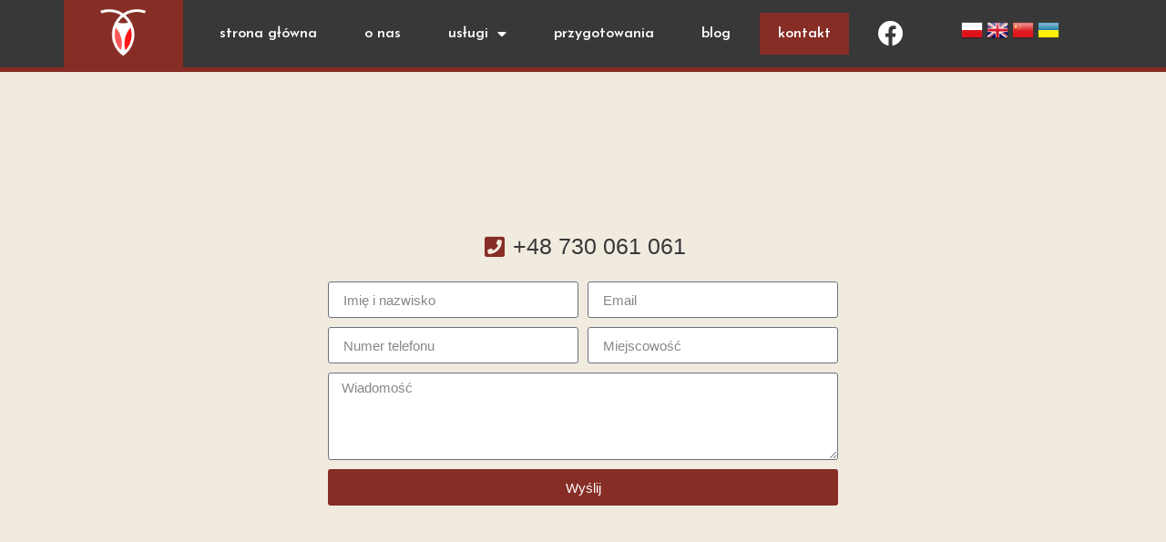

--- FILE ---
content_type: text/css
request_url: https://dddplock.pl/wp-content/uploads/elementor/css/post-616.css?ver=1703234208
body_size: 791
content:
.elementor-616 .elementor-element.elementor-element-e9f8e56 > .elementor-container{min-height:650px;}.elementor-bc-flex-widget .elementor-616 .elementor-element.elementor-element-888e152.elementor-column .elementor-widget-wrap{align-items:center;}.elementor-616 .elementor-element.elementor-element-888e152.elementor-column.elementor-element[data-element_type="column"] > .elementor-widget-wrap.elementor-element-populated{align-content:center;align-items:center;}.elementor-616 .elementor-element.elementor-element-888e152.elementor-column > .elementor-widget-wrap{justify-content:center;}.elementor-616 .elementor-element.elementor-element-4a87db7 .elementor-icon-list-items:not(.elementor-inline-items) .elementor-icon-list-item:not(:last-child){padding-bottom:calc(13px/2);}.elementor-616 .elementor-element.elementor-element-4a87db7 .elementor-icon-list-items:not(.elementor-inline-items) .elementor-icon-list-item:not(:first-child){margin-top:calc(13px/2);}.elementor-616 .elementor-element.elementor-element-4a87db7 .elementor-icon-list-items.elementor-inline-items .elementor-icon-list-item{margin-right:calc(13px/2);margin-left:calc(13px/2);}.elementor-616 .elementor-element.elementor-element-4a87db7 .elementor-icon-list-items.elementor-inline-items{margin-right:calc(-13px/2);margin-left:calc(-13px/2);}body.rtl .elementor-616 .elementor-element.elementor-element-4a87db7 .elementor-icon-list-items.elementor-inline-items .elementor-icon-list-item:after{left:calc(-13px/2);}body:not(.rtl) .elementor-616 .elementor-element.elementor-element-4a87db7 .elementor-icon-list-items.elementor-inline-items .elementor-icon-list-item:after{right:calc(-13px/2);}.elementor-616 .elementor-element.elementor-element-4a87db7 .elementor-icon-list-icon i{transition:color 0.3s;}.elementor-616 .elementor-element.elementor-element-4a87db7 .elementor-icon-list-icon svg{transition:fill 0.3s;}.elementor-616 .elementor-element.elementor-element-4a87db7{--e-icon-list-icon-size:25px;--icon-vertical-offset:0px;}.elementor-616 .elementor-element.elementor-element-4a87db7 .elementor-icon-list-item > .elementor-icon-list-text, .elementor-616 .elementor-element.elementor-element-4a87db7 .elementor-icon-list-item > a{font-family:"Helvetica", Sans-serif;font-size:25px;font-weight:400;}.elementor-616 .elementor-element.elementor-element-4a87db7 .elementor-icon-list-text{color:var( --e-global-color-text );transition:color 0.3s;}.elementor-616 .elementor-element.elementor-element-d90a01b .elementor-field-group{padding-right:calc( 10px/2 );padding-left:calc( 10px/2 );margin-bottom:10px;}.elementor-616 .elementor-element.elementor-element-d90a01b .elementor-form-fields-wrapper{margin-left:calc( -10px/2 );margin-right:calc( -10px/2 );margin-bottom:-10px;}.elementor-616 .elementor-element.elementor-element-d90a01b .elementor-field-group.recaptcha_v3-bottomleft, .elementor-616 .elementor-element.elementor-element-d90a01b .elementor-field-group.recaptcha_v3-bottomright{margin-bottom:0;}body.rtl .elementor-616 .elementor-element.elementor-element-d90a01b .elementor-labels-inline .elementor-field-group > label{padding-left:0px;}body:not(.rtl) .elementor-616 .elementor-element.elementor-element-d90a01b .elementor-labels-inline .elementor-field-group > label{padding-right:0px;}body .elementor-616 .elementor-element.elementor-element-d90a01b .elementor-labels-above .elementor-field-group > label{padding-bottom:0px;}.elementor-616 .elementor-element.elementor-element-d90a01b .elementor-field-type-html{padding-bottom:0px;}.elementor-616 .elementor-element.elementor-element-d90a01b .elementor-field-group:not(.elementor-field-type-upload) .elementor-field:not(.elementor-select-wrapper){background-color:#ffffff;}.elementor-616 .elementor-element.elementor-element-d90a01b .elementor-field-group .elementor-select-wrapper select{background-color:#ffffff;}.elementor-616 .elementor-element.elementor-element-d90a01b .e-form__buttons__wrapper__button-next{color:#ffffff;}.elementor-616 .elementor-element.elementor-element-d90a01b .elementor-button[type="submit"]{color:#ffffff;}.elementor-616 .elementor-element.elementor-element-d90a01b .elementor-button[type="submit"] svg *{fill:#ffffff;}.elementor-616 .elementor-element.elementor-element-d90a01b .e-form__buttons__wrapper__button-previous{color:#ffffff;}.elementor-616 .elementor-element.elementor-element-d90a01b .e-form__buttons__wrapper__button-next:hover{color:#ffffff;}.elementor-616 .elementor-element.elementor-element-d90a01b .elementor-button[type="submit"]:hover{color:#ffffff;}.elementor-616 .elementor-element.elementor-element-d90a01b .elementor-button[type="submit"]:hover svg *{fill:#ffffff;}.elementor-616 .elementor-element.elementor-element-d90a01b .e-form__buttons__wrapper__button-previous:hover{color:#ffffff;}.elementor-616 .elementor-element.elementor-element-d90a01b{--e-form-steps-indicators-spacing:20px;--e-form-steps-indicator-padding:30px;--e-form-steps-indicator-inactive-secondary-color:#ffffff;--e-form-steps-indicator-active-secondary-color:#ffffff;--e-form-steps-indicator-completed-secondary-color:#ffffff;--e-form-steps-divider-width:1px;--e-form-steps-divider-gap:10px;width:var( --container-widget-width, 50% );max-width:50%;--container-widget-width:50%;--container-widget-flex-grow:0;}

--- FILE ---
content_type: text/css
request_url: https://dddplock.pl/wp-content/uploads/elementor/css/post-20.css?ver=1703226671
body_size: 1064
content:
.elementor-20 .elementor-element.elementor-element-cef1978:not(.elementor-motion-effects-element-type-background), .elementor-20 .elementor-element.elementor-element-cef1978 > .elementor-motion-effects-container > .elementor-motion-effects-layer{background-color:var( --e-global-color-text );}.elementor-20 .elementor-element.elementor-element-cef1978{border-style:solid;border-width:0px 0px 5px 0px;border-color:var( --e-global-color-primary );transition:background 0.3s, border 0.3s, border-radius 0.3s, box-shadow 0.3s;}.elementor-20 .elementor-element.elementor-element-cef1978 > .elementor-background-overlay{transition:background 0.3s, border-radius 0.3s, opacity 0.3s;}.elementor-bc-flex-widget .elementor-20 .elementor-element.elementor-element-b7be7da.elementor-column .elementor-widget-wrap{align-items:center;}.elementor-20 .elementor-element.elementor-element-b7be7da.elementor-column.elementor-element[data-element_type="column"] > .elementor-widget-wrap.elementor-element-populated{align-content:center;align-items:center;}.elementor-20 .elementor-element.elementor-element-b7be7da.elementor-column > .elementor-widget-wrap{justify-content:center;}.elementor-20 .elementor-element.elementor-element-b7be7da:not(.elementor-motion-effects-element-type-background) > .elementor-widget-wrap, .elementor-20 .elementor-element.elementor-element-b7be7da > .elementor-widget-wrap > .elementor-motion-effects-container > .elementor-motion-effects-layer{background-color:var( --e-global-color-primary );}.elementor-20 .elementor-element.elementor-element-b7be7da > .elementor-element-populated{transition:background 0.3s, border 0.3s, border-radius 0.3s, box-shadow 0.3s;}.elementor-20 .elementor-element.elementor-element-b7be7da > .elementor-element-populated > .elementor-background-overlay{transition:background 0.3s, border-radius 0.3s, opacity 0.3s;}.elementor-20 .elementor-element.elementor-element-e3013e5{text-align:center;}.elementor-20 .elementor-element.elementor-element-e3013e5 img{width:50%;}.elementor-bc-flex-widget .elementor-20 .elementor-element.elementor-element-df8d0f4.elementor-column .elementor-widget-wrap{align-items:center;}.elementor-20 .elementor-element.elementor-element-df8d0f4.elementor-column.elementor-element[data-element_type="column"] > .elementor-widget-wrap.elementor-element-populated{align-content:center;align-items:center;}.elementor-20 .elementor-element.elementor-element-df8d0f4.elementor-column > .elementor-widget-wrap{justify-content:center;}.elementor-20 .elementor-element.elementor-element-df8d0f4 > .elementor-element-populated{transition:background 0.3s, border 0.3s, border-radius 0.3s, box-shadow 0.3s;}.elementor-20 .elementor-element.elementor-element-df8d0f4 > .elementor-element-populated > .elementor-background-overlay{transition:background 0.3s, border-radius 0.3s, opacity 0.3s;}.elementor-20 .elementor-element.elementor-element-e2df115 .elementor-menu-toggle{margin:0 auto;}.elementor-20 .elementor-element.elementor-element-e2df115 .elementor-nav-menu .elementor-item{font-family:"Josefin Sans", Sans-serif;font-weight:600;text-transform:lowercase;}.elementor-20 .elementor-element.elementor-element-e2df115 .elementor-nav-menu--main .elementor-item{color:var( --e-global-color-secondary );fill:var( --e-global-color-secondary );}.elementor-20 .elementor-element.elementor-element-e2df115 .elementor-nav-menu--main .elementor-item:hover,
					.elementor-20 .elementor-element.elementor-element-e2df115 .elementor-nav-menu--main .elementor-item.elementor-item-active,
					.elementor-20 .elementor-element.elementor-element-e2df115 .elementor-nav-menu--main .elementor-item.highlighted,
					.elementor-20 .elementor-element.elementor-element-e2df115 .elementor-nav-menu--main .elementor-item:focus{color:#fff;}.elementor-20 .elementor-element.elementor-element-e2df115{--e-nav-menu-horizontal-menu-item-margin:calc( 12px / 2 );}.elementor-20 .elementor-element.elementor-element-e2df115 .elementor-nav-menu--main:not(.elementor-nav-menu--layout-horizontal) .elementor-nav-menu > li:not(:last-child){margin-bottom:12px;}.elementor-20 .elementor-element.elementor-element-e2df115 div.elementor-menu-toggle{color:var( --e-global-color-secondary );}.elementor-20 .elementor-element.elementor-element-e2df115 div.elementor-menu-toggle svg{fill:var( --e-global-color-secondary );}.elementor-bc-flex-widget .elementor-20 .elementor-element.elementor-element-ae18158.elementor-column .elementor-widget-wrap{align-items:center;}.elementor-20 .elementor-element.elementor-element-ae18158.elementor-column.elementor-element[data-element_type="column"] > .elementor-widget-wrap.elementor-element-populated{align-content:center;align-items:center;}.elementor-20 .elementor-element.elementor-element-ae18158.elementor-column > .elementor-widget-wrap{justify-content:center;}.elementor-20 .elementor-element.elementor-element-bb22109 .elementor-icon-list-items:not(.elementor-inline-items) .elementor-icon-list-item:not(:last-child){padding-bottom:calc(9px/2);}.elementor-20 .elementor-element.elementor-element-bb22109 .elementor-icon-list-items:not(.elementor-inline-items) .elementor-icon-list-item:not(:first-child){margin-top:calc(9px/2);}.elementor-20 .elementor-element.elementor-element-bb22109 .elementor-icon-list-items.elementor-inline-items .elementor-icon-list-item{margin-right:calc(9px/2);margin-left:calc(9px/2);}.elementor-20 .elementor-element.elementor-element-bb22109 .elementor-icon-list-items.elementor-inline-items{margin-right:calc(-9px/2);margin-left:calc(-9px/2);}body.rtl .elementor-20 .elementor-element.elementor-element-bb22109 .elementor-icon-list-items.elementor-inline-items .elementor-icon-list-item:after{left:calc(-9px/2);}body:not(.rtl) .elementor-20 .elementor-element.elementor-element-bb22109 .elementor-icon-list-items.elementor-inline-items .elementor-icon-list-item:after{right:calc(-9px/2);}.elementor-20 .elementor-element.elementor-element-bb22109 .elementor-icon-list-icon i{color:var( --e-global-color-secondary );transition:color 0.3s;}.elementor-20 .elementor-element.elementor-element-bb22109 .elementor-icon-list-icon svg{fill:var( --e-global-color-secondary );transition:fill 0.3s;}.elementor-20 .elementor-element.elementor-element-bb22109{--e-icon-list-icon-size:28px;--e-icon-list-icon-align:center;--e-icon-list-icon-margin:0 calc(var(--e-icon-list-icon-size, 1em) * 0.125);--icon-vertical-offset:0px;}.elementor-20 .elementor-element.elementor-element-bb22109 .elementor-icon-list-icon{padding-right:0px;}.elementor-20 .elementor-element.elementor-element-bb22109 .elementor-icon-list-text{color:var( --e-global-color-secondary );transition:color 0.3s;}.elementor-bc-flex-widget .elementor-20 .elementor-element.elementor-element-97fb55b.elementor-column .elementor-widget-wrap{align-items:center;}.elementor-20 .elementor-element.elementor-element-97fb55b.elementor-column.elementor-element[data-element_type="column"] > .elementor-widget-wrap.elementor-element-populated{align-content:center;align-items:center;}.elementor-20 .elementor-element.elementor-element-97fb55b.elementor-column > .elementor-widget-wrap{justify-content:center;}@media(max-width:767px){.elementor-20 .elementor-element.elementor-element-b7be7da{width:30%;}.elementor-20 .elementor-element.elementor-element-df8d0f4{width:20%;}.elementor-20 .elementor-element.elementor-element-ae18158{width:50%;}}@media(min-width:768px){.elementor-20 .elementor-element.elementor-element-b7be7da{width:11.491%;}.elementor-20 .elementor-element.elementor-element-df8d0f4{width:65.876%;}.elementor-20 .elementor-element.elementor-element-ae18158{width:4.978%;}.elementor-20 .elementor-element.elementor-element-97fb55b{width:17.619%;}}/* Start custom CSS for theme-site-logo, class: .elementor-element-e3013e5 */.Logo {
    transition-duration: 1s;
}

.Logo:hover {
    transform: rotate(360deg);
}/* End custom CSS */

--- FILE ---
content_type: text/css
request_url: https://dddplock.pl/wp-content/uploads/elementor/css/post-53.css?ver=1705304996
body_size: 368
content:
.elementor-53 .elementor-element.elementor-element-0090f04:not(.elementor-motion-effects-element-type-background), .elementor-53 .elementor-element.elementor-element-0090f04 > .elementor-motion-effects-container > .elementor-motion-effects-layer{background-color:var( --e-global-color-text );}.elementor-53 .elementor-element.elementor-element-0090f04{transition:background 0.3s, border 0.3s, border-radius 0.3s, box-shadow 0.3s;margin-top:50px;margin-bottom:0px;padding:100px 0px 100px 0px;}.elementor-53 .elementor-element.elementor-element-0090f04 > .elementor-background-overlay{transition:background 0.3s, border-radius 0.3s, opacity 0.3s;}.elementor-53 .elementor-element.elementor-element-752a83a .elementor-icon-list-items:not(.elementor-inline-items) .elementor-icon-list-item:not(:last-child){padding-bottom:calc(13px/2);}.elementor-53 .elementor-element.elementor-element-752a83a .elementor-icon-list-items:not(.elementor-inline-items) .elementor-icon-list-item:not(:first-child){margin-top:calc(13px/2);}.elementor-53 .elementor-element.elementor-element-752a83a .elementor-icon-list-items.elementor-inline-items .elementor-icon-list-item{margin-right:calc(13px/2);margin-left:calc(13px/2);}.elementor-53 .elementor-element.elementor-element-752a83a .elementor-icon-list-items.elementor-inline-items{margin-right:calc(-13px/2);margin-left:calc(-13px/2);}body.rtl .elementor-53 .elementor-element.elementor-element-752a83a .elementor-icon-list-items.elementor-inline-items .elementor-icon-list-item:after{left:calc(-13px/2);}body:not(.rtl) .elementor-53 .elementor-element.elementor-element-752a83a .elementor-icon-list-items.elementor-inline-items .elementor-icon-list-item:after{right:calc(-13px/2);}.elementor-53 .elementor-element.elementor-element-752a83a .elementor-icon-list-icon i{transition:color 0.3s;}.elementor-53 .elementor-element.elementor-element-752a83a .elementor-icon-list-icon svg{transition:fill 0.3s;}.elementor-53 .elementor-element.elementor-element-752a83a{--e-icon-list-icon-size:14px;--icon-vertical-offset:0px;}.elementor-53 .elementor-element.elementor-element-752a83a .elementor-icon-list-text{transition:color 0.3s;}.elementor-53 .elementor-element.elementor-element-1149aba{color:var( --e-global-color-secondary );}